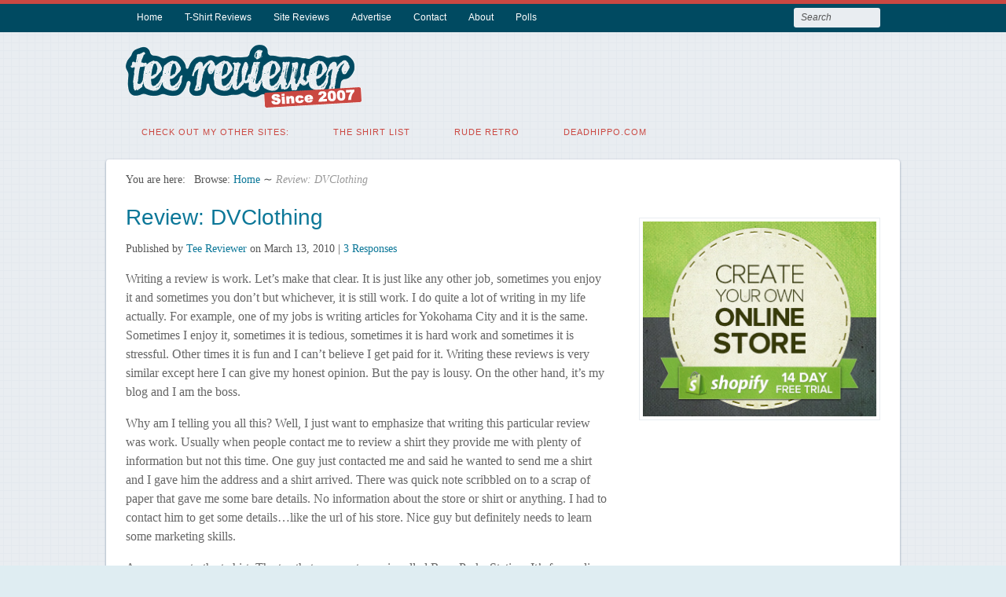

--- FILE ---
content_type: text/html; charset=UTF-8
request_url: https://www.teereviewer.com/review-dvclothing/
body_size: 14013
content:
<!DOCTYPE html>
<html lang="en-US">

<head>
<meta http-equiv="Content-Type" content="text/html; charset=UTF-8" />
<title>Review: DVClothing - Tee Reviewer</title>

<!-- Mobile viewport optimized -->
<meta name="viewport" content="width=device-width,initial-scale=1" />

<!-- My styles -->
<link rel="stylesheet" href="https://www.teereviewer.com/wp-content/themes/path-child/style.css" type="text/css" media="all" />

<link rel="profile" href="http://gmpg.org/xfn/11" />
<link rel="pingback" href="https://www.teereviewer.com/xmlrpc.php" />

<meta name='robots' content='index, follow, max-image-preview:large, max-snippet:-1, max-video-preview:-1' />
<meta name="generator" content="WordPress 6.9" />
<meta name="template" content="Path 0.2.1.2" />

	<!-- This site is optimized with the Yoast SEO plugin v26.7 - https://yoast.com/wordpress/plugins/seo/ -->
	<link rel="canonical" href="https://www.teereviewer.com/review-dvclothing/" />
	<meta property="og:locale" content="en_US" />
	<meta property="og:type" content="article" />
	<meta property="og:title" content="Review: DVClothing - Tee Reviewer" />
	<meta property="og:description" content="Writing a review is work. Let&#8217;s make that clear. It is just like any other job, sometimes you enjoy it and sometimes you don&#8217;t but whichever, it is still work. I do quite a lot of writing in my life actually. For example, one of my jobs is writing articles for Yokohama City and it is the same. Sometimes I... Read more &rarr;" />
	<meta property="og:url" content="https://www.teereviewer.com/review-dvclothing/" />
	<meta property="og:site_name" content="Tee Reviewer" />
	<meta property="article:published_time" content="2010-03-12T18:34:27+00:00" />
	<meta property="article:modified_time" content="2011-12-21T18:05:06+00:00" />
	<meta property="og:image" content="https://www.teereviewer.com/wp-content/uploads/2010/03/rosa_parks_station.jpg" />
	<meta property="og:image:width" content="500" />
	<meta property="og:image:height" content="371" />
	<meta property="og:image:type" content="image/jpeg" />
	<meta name="author" content="Tee Reviewer" />
	<meta name="twitter:card" content="summary_large_image" />
	<meta name="twitter:creator" content="@teereviewer" />
	<meta name="twitter:site" content="@teereviewer" />
	<meta name="twitter:label1" content="Written by" />
	<meta name="twitter:data1" content="Tee Reviewer" />
	<meta name="twitter:label2" content="Est. reading time" />
	<meta name="twitter:data2" content="3 minutes" />
	<script type="application/ld+json" class="yoast-schema-graph">{"@context":"https://schema.org","@graph":[{"@type":"Article","@id":"https://www.teereviewer.com/review-dvclothing/#article","isPartOf":{"@id":"https://www.teereviewer.com/review-dvclothing/"},"author":{"name":"Tee Reviewer","@id":"https://www.teereviewer.com/#/schema/person/690c40aaafcc1149963fa8185a6e21f8"},"headline":"Review: DVClothing","datePublished":"2010-03-12T18:34:27+00:00","dateModified":"2011-12-21T18:05:06+00:00","mainEntityOfPage":{"@id":"https://www.teereviewer.com/review-dvclothing/"},"wordCount":567,"commentCount":3,"publisher":{"@id":"https://www.teereviewer.com/#organization"},"image":{"@id":"https://www.teereviewer.com/review-dvclothing/#primaryimage"},"thumbnailUrl":"https://www.teereviewer.com/wp-content/uploads/2010/03/rosa_parks_station.jpg","keywords":["DVClothing","T-Shirt Reviews"],"articleSection":["T-Shirts"],"inLanguage":"en-US","potentialAction":[{"@type":"CommentAction","name":"Comment","target":["https://www.teereviewer.com/review-dvclothing/#respond"]}]},{"@type":"WebPage","@id":"https://www.teereviewer.com/review-dvclothing/","url":"https://www.teereviewer.com/review-dvclothing/","name":"Review: DVClothing - Tee Reviewer","isPartOf":{"@id":"https://www.teereviewer.com/#website"},"primaryImageOfPage":{"@id":"https://www.teereviewer.com/review-dvclothing/#primaryimage"},"image":{"@id":"https://www.teereviewer.com/review-dvclothing/#primaryimage"},"thumbnailUrl":"https://www.teereviewer.com/wp-content/uploads/2010/03/rosa_parks_station.jpg","datePublished":"2010-03-12T18:34:27+00:00","dateModified":"2011-12-21T18:05:06+00:00","breadcrumb":{"@id":"https://www.teereviewer.com/review-dvclothing/#breadcrumb"},"inLanguage":"en-US","potentialAction":[{"@type":"ReadAction","target":["https://www.teereviewer.com/review-dvclothing/"]}]},{"@type":"ImageObject","inLanguage":"en-US","@id":"https://www.teereviewer.com/review-dvclothing/#primaryimage","url":"https://www.teereviewer.com/wp-content/uploads/2010/03/rosa_parks_station.jpg","contentUrl":"https://www.teereviewer.com/wp-content/uploads/2010/03/rosa_parks_station.jpg","width":"500","height":"371","caption":"Rosa Parks Station T-Shirt from DVClothing"},{"@type":"BreadcrumbList","@id":"https://www.teereviewer.com/review-dvclothing/#breadcrumb","itemListElement":[{"@type":"ListItem","position":1,"name":"DVClothing","item":"https://www.teereviewer.com/tag/dvclothing/"},{"@type":"ListItem","position":2,"name":"Review: DVClothing"}]},{"@type":"WebSite","@id":"https://www.teereviewer.com/#website","url":"https://www.teereviewer.com/","name":"Tee Reviewer","description":"The coolest t-shirt blog! T-Shirt Reviews, Contests, Sales and Coupons","publisher":{"@id":"https://www.teereviewer.com/#organization"},"potentialAction":[{"@type":"SearchAction","target":{"@type":"EntryPoint","urlTemplate":"https://www.teereviewer.com/?s={search_term_string}"},"query-input":{"@type":"PropertyValueSpecification","valueRequired":true,"valueName":"search_term_string"}}],"inLanguage":"en-US"},{"@type":"Organization","@id":"https://www.teereviewer.com/#organization","name":"Tee Reviewer","url":"https://www.teereviewer.com/","logo":{"@type":"ImageObject","inLanguage":"en-US","@id":"https://www.teereviewer.com/#/schema/logo/image/","url":"https://www.teereviewer.com/wp-content/uploads/2015/04/Tee-Reviewer-Logo-Since-2007.png","contentUrl":"https://www.teereviewer.com/wp-content/uploads/2015/04/Tee-Reviewer-Logo-Since-2007.png","width":300,"height":80,"caption":"Tee Reviewer"},"image":{"@id":"https://www.teereviewer.com/#/schema/logo/image/"},"sameAs":["https://x.com/teereviewer"]},{"@type":"Person","@id":"https://www.teereviewer.com/#/schema/person/690c40aaafcc1149963fa8185a6e21f8","name":"Tee Reviewer","image":{"@type":"ImageObject","inLanguage":"en-US","@id":"https://www.teereviewer.com/#/schema/person/image/","url":"https://secure.gravatar.com/avatar/07c4827844e62a398eba1772b0ac2b872ac78a4ca6a53510f1b96419fbe6fb28?s=96&d=mm&r=g","contentUrl":"https://secure.gravatar.com/avatar/07c4827844e62a398eba1772b0ac2b872ac78a4ca6a53510f1b96419fbe6fb28?s=96&d=mm&r=g","caption":"Tee Reviewer"},"description":"I am the Tee Reviewer. I go by several names such as deadhippo and Rude Retro but whatever you decide to call me, I will still be the Tee Reviewer. I also run the Shirt List which has the most and the best t-shirt lists as well as providing free promotion for t-shirt stores! Check it out.","sameAs":["https://www.teereviewer.com","https://x.com/teereviewer"]}]}</script>
	<!-- / Yoast SEO plugin. -->


<link rel='dns-prefetch' href='//fonts.googleapis.com' />
<link rel="alternate" type="application/rss+xml" title="Tee Reviewer &raquo; Feed" href="https://www.teereviewer.com/feed/" />
<link rel="alternate" type="application/rss+xml" title="Tee Reviewer &raquo; Comments Feed" href="https://www.teereviewer.com/comments/feed/" />
<link rel="alternate" type="application/rss+xml" title="Tee Reviewer &raquo; Review: DVClothing Comments Feed" href="https://www.teereviewer.com/review-dvclothing/feed/" />
<link rel="alternate" title="oEmbed (JSON)" type="application/json+oembed" href="https://www.teereviewer.com/wp-json/oembed/1.0/embed?url=https%3A%2F%2Fwww.teereviewer.com%2Freview-dvclothing%2F" />
<link rel="alternate" title="oEmbed (XML)" type="text/xml+oembed" href="https://www.teereviewer.com/wp-json/oembed/1.0/embed?url=https%3A%2F%2Fwww.teereviewer.com%2Freview-dvclothing%2F&#038;format=xml" />
<style id='wp-img-auto-sizes-contain-inline-css' type='text/css'>
img:is([sizes=auto i],[sizes^="auto," i]){contain-intrinsic-size:3000px 1500px}
/*# sourceURL=wp-img-auto-sizes-contain-inline-css */
</style>
<link rel='stylesheet' id='style-css' href='https://www.teereviewer.com/wp-content/themes/path-child/style.css?ver=0.1' type='text/css' media='all' />
<style id='wp-emoji-styles-inline-css' type='text/css'>

	img.wp-smiley, img.emoji {
		display: inline !important;
		border: none !important;
		box-shadow: none !important;
		height: 1em !important;
		width: 1em !important;
		margin: 0 0.07em !important;
		vertical-align: -0.1em !important;
		background: none !important;
		padding: 0 !important;
	}
/*# sourceURL=wp-emoji-styles-inline-css */
</style>
<style id='wp-block-library-inline-css' type='text/css'>
:root{--wp-block-synced-color:#7a00df;--wp-block-synced-color--rgb:122,0,223;--wp-bound-block-color:var(--wp-block-synced-color);--wp-editor-canvas-background:#ddd;--wp-admin-theme-color:#007cba;--wp-admin-theme-color--rgb:0,124,186;--wp-admin-theme-color-darker-10:#006ba1;--wp-admin-theme-color-darker-10--rgb:0,107,160.5;--wp-admin-theme-color-darker-20:#005a87;--wp-admin-theme-color-darker-20--rgb:0,90,135;--wp-admin-border-width-focus:2px}@media (min-resolution:192dpi){:root{--wp-admin-border-width-focus:1.5px}}.wp-element-button{cursor:pointer}:root .has-very-light-gray-background-color{background-color:#eee}:root .has-very-dark-gray-background-color{background-color:#313131}:root .has-very-light-gray-color{color:#eee}:root .has-very-dark-gray-color{color:#313131}:root .has-vivid-green-cyan-to-vivid-cyan-blue-gradient-background{background:linear-gradient(135deg,#00d084,#0693e3)}:root .has-purple-crush-gradient-background{background:linear-gradient(135deg,#34e2e4,#4721fb 50%,#ab1dfe)}:root .has-hazy-dawn-gradient-background{background:linear-gradient(135deg,#faaca8,#dad0ec)}:root .has-subdued-olive-gradient-background{background:linear-gradient(135deg,#fafae1,#67a671)}:root .has-atomic-cream-gradient-background{background:linear-gradient(135deg,#fdd79a,#004a59)}:root .has-nightshade-gradient-background{background:linear-gradient(135deg,#330968,#31cdcf)}:root .has-midnight-gradient-background{background:linear-gradient(135deg,#020381,#2874fc)}:root{--wp--preset--font-size--normal:16px;--wp--preset--font-size--huge:42px}.has-regular-font-size{font-size:1em}.has-larger-font-size{font-size:2.625em}.has-normal-font-size{font-size:var(--wp--preset--font-size--normal)}.has-huge-font-size{font-size:var(--wp--preset--font-size--huge)}.has-text-align-center{text-align:center}.has-text-align-left{text-align:left}.has-text-align-right{text-align:right}.has-fit-text{white-space:nowrap!important}#end-resizable-editor-section{display:none}.aligncenter{clear:both}.items-justified-left{justify-content:flex-start}.items-justified-center{justify-content:center}.items-justified-right{justify-content:flex-end}.items-justified-space-between{justify-content:space-between}.screen-reader-text{border:0;clip-path:inset(50%);height:1px;margin:-1px;overflow:hidden;padding:0;position:absolute;width:1px;word-wrap:normal!important}.screen-reader-text:focus{background-color:#ddd;clip-path:none;color:#444;display:block;font-size:1em;height:auto;left:5px;line-height:normal;padding:15px 23px 14px;text-decoration:none;top:5px;width:auto;z-index:100000}html :where(.has-border-color){border-style:solid}html :where([style*=border-top-color]){border-top-style:solid}html :where([style*=border-right-color]){border-right-style:solid}html :where([style*=border-bottom-color]){border-bottom-style:solid}html :where([style*=border-left-color]){border-left-style:solid}html :where([style*=border-width]){border-style:solid}html :where([style*=border-top-width]){border-top-style:solid}html :where([style*=border-right-width]){border-right-style:solid}html :where([style*=border-bottom-width]){border-bottom-style:solid}html :where([style*=border-left-width]){border-left-style:solid}html :where(img[class*=wp-image-]){height:auto;max-width:100%}:where(figure){margin:0 0 1em}html :where(.is-position-sticky){--wp-admin--admin-bar--position-offset:var(--wp-admin--admin-bar--height,0px)}@media screen and (max-width:600px){html :where(.is-position-sticky){--wp-admin--admin-bar--position-offset:0px}}

/*# sourceURL=wp-block-library-inline-css */
</style><style id='global-styles-inline-css' type='text/css'>
:root{--wp--preset--aspect-ratio--square: 1;--wp--preset--aspect-ratio--4-3: 4/3;--wp--preset--aspect-ratio--3-4: 3/4;--wp--preset--aspect-ratio--3-2: 3/2;--wp--preset--aspect-ratio--2-3: 2/3;--wp--preset--aspect-ratio--16-9: 16/9;--wp--preset--aspect-ratio--9-16: 9/16;--wp--preset--color--black: #000000;--wp--preset--color--cyan-bluish-gray: #abb8c3;--wp--preset--color--white: #ffffff;--wp--preset--color--pale-pink: #f78da7;--wp--preset--color--vivid-red: #cf2e2e;--wp--preset--color--luminous-vivid-orange: #ff6900;--wp--preset--color--luminous-vivid-amber: #fcb900;--wp--preset--color--light-green-cyan: #7bdcb5;--wp--preset--color--vivid-green-cyan: #00d084;--wp--preset--color--pale-cyan-blue: #8ed1fc;--wp--preset--color--vivid-cyan-blue: #0693e3;--wp--preset--color--vivid-purple: #9b51e0;--wp--preset--gradient--vivid-cyan-blue-to-vivid-purple: linear-gradient(135deg,rgb(6,147,227) 0%,rgb(155,81,224) 100%);--wp--preset--gradient--light-green-cyan-to-vivid-green-cyan: linear-gradient(135deg,rgb(122,220,180) 0%,rgb(0,208,130) 100%);--wp--preset--gradient--luminous-vivid-amber-to-luminous-vivid-orange: linear-gradient(135deg,rgb(252,185,0) 0%,rgb(255,105,0) 100%);--wp--preset--gradient--luminous-vivid-orange-to-vivid-red: linear-gradient(135deg,rgb(255,105,0) 0%,rgb(207,46,46) 100%);--wp--preset--gradient--very-light-gray-to-cyan-bluish-gray: linear-gradient(135deg,rgb(238,238,238) 0%,rgb(169,184,195) 100%);--wp--preset--gradient--cool-to-warm-spectrum: linear-gradient(135deg,rgb(74,234,220) 0%,rgb(151,120,209) 20%,rgb(207,42,186) 40%,rgb(238,44,130) 60%,rgb(251,105,98) 80%,rgb(254,248,76) 100%);--wp--preset--gradient--blush-light-purple: linear-gradient(135deg,rgb(255,206,236) 0%,rgb(152,150,240) 100%);--wp--preset--gradient--blush-bordeaux: linear-gradient(135deg,rgb(254,205,165) 0%,rgb(254,45,45) 50%,rgb(107,0,62) 100%);--wp--preset--gradient--luminous-dusk: linear-gradient(135deg,rgb(255,203,112) 0%,rgb(199,81,192) 50%,rgb(65,88,208) 100%);--wp--preset--gradient--pale-ocean: linear-gradient(135deg,rgb(255,245,203) 0%,rgb(182,227,212) 50%,rgb(51,167,181) 100%);--wp--preset--gradient--electric-grass: linear-gradient(135deg,rgb(202,248,128) 0%,rgb(113,206,126) 100%);--wp--preset--gradient--midnight: linear-gradient(135deg,rgb(2,3,129) 0%,rgb(40,116,252) 100%);--wp--preset--font-size--small: 13px;--wp--preset--font-size--medium: 20px;--wp--preset--font-size--large: 36px;--wp--preset--font-size--x-large: 42px;--wp--preset--spacing--20: 0.44rem;--wp--preset--spacing--30: 0.67rem;--wp--preset--spacing--40: 1rem;--wp--preset--spacing--50: 1.5rem;--wp--preset--spacing--60: 2.25rem;--wp--preset--spacing--70: 3.38rem;--wp--preset--spacing--80: 5.06rem;--wp--preset--shadow--natural: 6px 6px 9px rgba(0, 0, 0, 0.2);--wp--preset--shadow--deep: 12px 12px 50px rgba(0, 0, 0, 0.4);--wp--preset--shadow--sharp: 6px 6px 0px rgba(0, 0, 0, 0.2);--wp--preset--shadow--outlined: 6px 6px 0px -3px rgb(255, 255, 255), 6px 6px rgb(0, 0, 0);--wp--preset--shadow--crisp: 6px 6px 0px rgb(0, 0, 0);}:where(.is-layout-flex){gap: 0.5em;}:where(.is-layout-grid){gap: 0.5em;}body .is-layout-flex{display: flex;}.is-layout-flex{flex-wrap: wrap;align-items: center;}.is-layout-flex > :is(*, div){margin: 0;}body .is-layout-grid{display: grid;}.is-layout-grid > :is(*, div){margin: 0;}:where(.wp-block-columns.is-layout-flex){gap: 2em;}:where(.wp-block-columns.is-layout-grid){gap: 2em;}:where(.wp-block-post-template.is-layout-flex){gap: 1.25em;}:where(.wp-block-post-template.is-layout-grid){gap: 1.25em;}.has-black-color{color: var(--wp--preset--color--black) !important;}.has-cyan-bluish-gray-color{color: var(--wp--preset--color--cyan-bluish-gray) !important;}.has-white-color{color: var(--wp--preset--color--white) !important;}.has-pale-pink-color{color: var(--wp--preset--color--pale-pink) !important;}.has-vivid-red-color{color: var(--wp--preset--color--vivid-red) !important;}.has-luminous-vivid-orange-color{color: var(--wp--preset--color--luminous-vivid-orange) !important;}.has-luminous-vivid-amber-color{color: var(--wp--preset--color--luminous-vivid-amber) !important;}.has-light-green-cyan-color{color: var(--wp--preset--color--light-green-cyan) !important;}.has-vivid-green-cyan-color{color: var(--wp--preset--color--vivid-green-cyan) !important;}.has-pale-cyan-blue-color{color: var(--wp--preset--color--pale-cyan-blue) !important;}.has-vivid-cyan-blue-color{color: var(--wp--preset--color--vivid-cyan-blue) !important;}.has-vivid-purple-color{color: var(--wp--preset--color--vivid-purple) !important;}.has-black-background-color{background-color: var(--wp--preset--color--black) !important;}.has-cyan-bluish-gray-background-color{background-color: var(--wp--preset--color--cyan-bluish-gray) !important;}.has-white-background-color{background-color: var(--wp--preset--color--white) !important;}.has-pale-pink-background-color{background-color: var(--wp--preset--color--pale-pink) !important;}.has-vivid-red-background-color{background-color: var(--wp--preset--color--vivid-red) !important;}.has-luminous-vivid-orange-background-color{background-color: var(--wp--preset--color--luminous-vivid-orange) !important;}.has-luminous-vivid-amber-background-color{background-color: var(--wp--preset--color--luminous-vivid-amber) !important;}.has-light-green-cyan-background-color{background-color: var(--wp--preset--color--light-green-cyan) !important;}.has-vivid-green-cyan-background-color{background-color: var(--wp--preset--color--vivid-green-cyan) !important;}.has-pale-cyan-blue-background-color{background-color: var(--wp--preset--color--pale-cyan-blue) !important;}.has-vivid-cyan-blue-background-color{background-color: var(--wp--preset--color--vivid-cyan-blue) !important;}.has-vivid-purple-background-color{background-color: var(--wp--preset--color--vivid-purple) !important;}.has-black-border-color{border-color: var(--wp--preset--color--black) !important;}.has-cyan-bluish-gray-border-color{border-color: var(--wp--preset--color--cyan-bluish-gray) !important;}.has-white-border-color{border-color: var(--wp--preset--color--white) !important;}.has-pale-pink-border-color{border-color: var(--wp--preset--color--pale-pink) !important;}.has-vivid-red-border-color{border-color: var(--wp--preset--color--vivid-red) !important;}.has-luminous-vivid-orange-border-color{border-color: var(--wp--preset--color--luminous-vivid-orange) !important;}.has-luminous-vivid-amber-border-color{border-color: var(--wp--preset--color--luminous-vivid-amber) !important;}.has-light-green-cyan-border-color{border-color: var(--wp--preset--color--light-green-cyan) !important;}.has-vivid-green-cyan-border-color{border-color: var(--wp--preset--color--vivid-green-cyan) !important;}.has-pale-cyan-blue-border-color{border-color: var(--wp--preset--color--pale-cyan-blue) !important;}.has-vivid-cyan-blue-border-color{border-color: var(--wp--preset--color--vivid-cyan-blue) !important;}.has-vivid-purple-border-color{border-color: var(--wp--preset--color--vivid-purple) !important;}.has-vivid-cyan-blue-to-vivid-purple-gradient-background{background: var(--wp--preset--gradient--vivid-cyan-blue-to-vivid-purple) !important;}.has-light-green-cyan-to-vivid-green-cyan-gradient-background{background: var(--wp--preset--gradient--light-green-cyan-to-vivid-green-cyan) !important;}.has-luminous-vivid-amber-to-luminous-vivid-orange-gradient-background{background: var(--wp--preset--gradient--luminous-vivid-amber-to-luminous-vivid-orange) !important;}.has-luminous-vivid-orange-to-vivid-red-gradient-background{background: var(--wp--preset--gradient--luminous-vivid-orange-to-vivid-red) !important;}.has-very-light-gray-to-cyan-bluish-gray-gradient-background{background: var(--wp--preset--gradient--very-light-gray-to-cyan-bluish-gray) !important;}.has-cool-to-warm-spectrum-gradient-background{background: var(--wp--preset--gradient--cool-to-warm-spectrum) !important;}.has-blush-light-purple-gradient-background{background: var(--wp--preset--gradient--blush-light-purple) !important;}.has-blush-bordeaux-gradient-background{background: var(--wp--preset--gradient--blush-bordeaux) !important;}.has-luminous-dusk-gradient-background{background: var(--wp--preset--gradient--luminous-dusk) !important;}.has-pale-ocean-gradient-background{background: var(--wp--preset--gradient--pale-ocean) !important;}.has-electric-grass-gradient-background{background: var(--wp--preset--gradient--electric-grass) !important;}.has-midnight-gradient-background{background: var(--wp--preset--gradient--midnight) !important;}.has-small-font-size{font-size: var(--wp--preset--font-size--small) !important;}.has-medium-font-size{font-size: var(--wp--preset--font-size--medium) !important;}.has-large-font-size{font-size: var(--wp--preset--font-size--large) !important;}.has-x-large-font-size{font-size: var(--wp--preset--font-size--x-large) !important;}
/*# sourceURL=global-styles-inline-css */
</style>

<style id='classic-theme-styles-inline-css' type='text/css'>
/*! This file is auto-generated */
.wp-block-button__link{color:#fff;background-color:#32373c;border-radius:9999px;box-shadow:none;text-decoration:none;padding:calc(.667em + 2px) calc(1.333em + 2px);font-size:1.125em}.wp-block-file__button{background:#32373c;color:#fff;text-decoration:none}
/*# sourceURL=/wp-includes/css/classic-themes.min.css */
</style>
<link rel='stylesheet' id='titan-adminbar-styles-css' href='https://www.teereviewer.com/wp-content/plugins/anti-spam/assets/css/admin-bar.css?ver=7.4.0' type='text/css' media='all' />
<link rel='stylesheet' id='wp-polls-css' href='https://www.teereviewer.com/wp-content/plugins/wp-polls/polls-css.css?ver=2.77.3' type='text/css' media='all' />
<style id='wp-polls-inline-css' type='text/css'>
.wp-polls .pollbar {
	margin: 1px;
	font-size: 6px;
	line-height: 8px;
	height: 8px;
	background: #99CCFF;
	border: 1px solid #000000;
}

/*# sourceURL=wp-polls-inline-css */
</style>
<link rel='stylesheet' id='font-oswald-css' href='http://fonts.googleapis.com/css?family=Oswald%3A400%2C300%2C700&#038;ver=1' type='text/css' media='screen' />
<script type="text/javascript" src="https://ajax.googleapis.com/ajax/libs/prototype/1.7.1.0/prototype.js?ver=1.7.1" id="prototype-js"></script>
<script type="text/javascript" src="https://ajax.googleapis.com/ajax/libs/scriptaculous/1.9.0/scriptaculous.js?ver=1.9.0" id="scriptaculous-root-js"></script>
<script type="text/javascript" src="https://ajax.googleapis.com/ajax/libs/scriptaculous/1.9.0/effects.js?ver=1.9.0" id="scriptaculous-effects-js"></script>
<script type="text/javascript" src="https://www.teereviewer.com/wp-content/plugins/lightbox-2/lightbox-resize.js?ver=1.8" id="lightbox-js"></script>
<script type="text/javascript" src="https://www.teereviewer.com/wp-includes/js/jquery/jquery.min.js?ver=3.7.1" id="jquery-core-js"></script>
<script type="text/javascript" src="https://www.teereviewer.com/wp-includes/js/jquery/jquery-migrate.min.js?ver=3.4.1" id="jquery-migrate-js"></script>
<script type="text/javascript" id="adrotate-groups-js-extra">
/* <![CDATA[ */
var impression_object = {"ajax_url":"https://www.teereviewer.com/wp-admin/admin-ajax.php"};
//# sourceURL=adrotate-groups-js-extra
/* ]]> */
</script>
<script type="text/javascript" src="https://www.teereviewer.com/wp-content/plugins/adrotate/library/jquery.groups.js" id="adrotate-groups-js"></script>
<script type="text/javascript" id="adrotate-clicker-js-extra">
/* <![CDATA[ */
var click_object = {"ajax_url":"https://www.teereviewer.com/wp-admin/admin-ajax.php"};
//# sourceURL=adrotate-clicker-js-extra
/* ]]> */
</script>
<script type="text/javascript" src="https://www.teereviewer.com/wp-content/plugins/adrotate/library/jquery.clicker.js" id="adrotate-clicker-js"></script>
<link rel="https://api.w.org/" href="https://www.teereviewer.com/wp-json/" /><link rel="alternate" title="JSON" type="application/json" href="https://www.teereviewer.com/wp-json/wp/v2/posts/3618" /><link rel="EditURI" type="application/rsd+xml" title="RSD" href="https://www.teereviewer.com/xmlrpc.php?rsd" />
<link rel='shortlink' href='https://www.teereviewer.com/?p=3618' />

<!-- This site is using AdRotate v5.17.2 to display their advertisements - https://ajdg.solutions/ -->
<!-- AdRotate CSS -->
<style type="text/css" media="screen">
	.g { margin:0px; padding:0px; overflow:hidden; line-height:1; zoom:1; }
	.g img { height:auto; }
	.g-col { position:relative; float:left; }
	.g-col:first-child { margin-left: 0; }
	.g-col:last-child { margin-right: 0; }
	.g-1 { margin:1px 1px 1px 1px; }
	.g-2 { margin:1px 1px 1px 1px; }
	.g-3 { margin:1px 1px 1px 1px; }
	@media only screen and (max-width: 480px) {
		.g-col, .g-dyn, .g-single { width:100%; margin-left:0; margin-right:0; }
	}
</style>
<!-- /AdRotate CSS -->


	<!-- begin lightbox scripts -->
	<script type="text/javascript">
    //<![CDATA[
    document.write('<link rel="stylesheet" href="https://www.teereviewer.com/wp-content/plugins/lightbox-2/Themes/Black/lightbox.css" type="text/css" media="screen" />');
    //]]>
    </script>
	<!-- end lightbox scripts -->
		<script type="text/javascript">
			var _statcounter = _statcounter || [];
			_statcounter.push({"tags": {"author": "Tee Reviewer"}});
		</script>
		<script type="text/javascript">document.documentElement.className += " js";</script>
	
	<!-- Enables media queries and html5 in some unsupported browsers. -->
	<!--[if (lt IE 9) & (!IEMobile)]>
	<script type="text/javascript" src="https://www.teereviewer.com/wp-content/themes/path/js/respond/respond.min.js"></script>
	<script type="text/javascript" src="https://www.teereviewer.com/wp-content/themes/path/js/html5shiv/html5shiv.js"></script>
	<![endif]-->
	
	<style type="text/css" id="custom-background-css">
body.custom-background { background-image: url("https://www.teereviewer.com/wp-content/themes/path/images/path_bg.png"); background-position: left top; background-size: auto; background-repeat: repeat; background-attachment: scroll; }
</style>
	<!-- ## NXS/OG ## --><!-- ## NXSOGTAGS ## --><!-- ## NXS/OG ## -->

</head>

<body class="wordpress ltr en_US child-theme y2026 m01 d19 h21 monday logged-out custom-background custom-header singular singular-post singular-post-3618 post-format-standard layout-default">

<!-- BuySellAds Ad Code -->
<script type="text/javascript">
(function(){
  var bsa = document.createElement('script');
     bsa.type = 'text/javascript';
     bsa.async = true;
     bsa.src = 'http://s3.buysellads.com/ac/bsa.js';
  (document.getElementsByTagName('head')[0]||document.getElementsByTagName('body')[0]).appendChild(bsa);
})();
</script>
<!-- End BuySellAds Ad Code -->

	
	<div id="container">

		 
		
	<nav id="menu-primary-title" class="nav-anchors">
	
		<div class="wrap">
				
			<a id="menu-primary-anchor" class="menu-primary-anchor" title="Primary Mobile Menu" href="#menu-primary-mobile">Primary Menu</a>
			
			<a id="search-primary-anchor" class="search-primary-anchor" title="Search" href="#search-primary-mobile">Search</a>
			
		</div><!-- .wrap -->
	
	</nav><!-- #menu-primary-title -->
 
	<nav id="menu-primary" class="menu-container">

		<div class="wrap">
				
				
					
			<div class="menu"><ul id="menu-primary-items" class=""><li id="menu-item-9445" class="menu-item menu-item-type-custom menu-item-object-custom menu-item-home menu-item-9445"><a href="https://www.teereviewer.com/" title="Tee Reviewer Home Page">Home</a></li>
<li id="menu-item-6760" class="menu-item menu-item-type-custom menu-item-object-custom menu-item-6760"><a href="https://www.teereviewer.com/tag/review/" title="The most honest t-shirt reviews on the web.">T-Shirt Reviews</a></li>
<li id="menu-item-10102" class="menu-item menu-item-type-custom menu-item-object-custom menu-item-10102"><a href="https://www.teereviewer.com/tag/website-review/" title="Get your T-Shirt Website Reviewed">Site Reviews</a></li>
<li id="menu-item-5069" class="menu-item menu-item-type-post_type menu-item-object-page menu-item-5069"><a href="https://www.teereviewer.com/advertise/" title="Promote or advertise your tees on Tee Reviewer">Advertise</a></li>
<li id="menu-item-5067" class="menu-item menu-item-type-post_type menu-item-object-page menu-item-5067"><a href="https://www.teereviewer.com/contact/">Contact</a></li>
<li id="menu-item-5071" class="menu-item menu-item-type-post_type menu-item-object-page menu-item-5071"><a href="https://www.teereviewer.com/about/" title="Read about Tee Review">About</a></li>
<li id="menu-item-5068" class="menu-item menu-item-type-post_type menu-item-object-page menu-item-5068"><a href="https://www.teereviewer.com/pollsarchive/">Polls</a></li>
</ul></div>				
							
						<div class="search">

				<form method="get" class="search-form" action="https://www.teereviewer.com/">
				<div>
					<input class="search-text" type="text" name="s" value="Search" onfocus="if(this.value==this.defaultValue)this.value='';" onblur="if(this.value=='')this.value=this.defaultValue;" />
					<input class="search-submit button" name="submit" type="submit" value="Search" />
				</div>
				</form><!-- .search-form -->

			</div><!-- .search -->						
		</div><!-- .wrap -->

	</nav><!-- #menu-primary .menu-container -->
	
		

		
		<header id="header">

			
			<div class="wrap">

				<hgroup id="branding">
				
											
						<h1 id="site-title"><a href="https://www.teereviewer.com" title="Tee Reviewer"><img src="https://www.teereviewer.com/wp-content/uploads/2015/04/Tee-Reviewer-Logo-Since-2007.png" height=80" width=300" alt="Tee Reviewer" /></a></h1>
					
										
					﻿
	<div id="sidebar-my-header" class="sidebar">

		<div id="text-3" class="widget widget_text">			<div class="textwidget"><!-- BuySellAds Zone Code -->
<div id="bsap_1278546" class="bsarocks bsap_35036f1fe38f89bb8e94ebf9e3eae23f"></div>
<!-- End BuySellAds Zone Code --></div>
		</div>
	</div><!-- #sidebar-my-header -->

					
				</hgroup><!-- #branding -->

				
			</div><!-- .wrap -->

			
		</header><!-- #header -->

		
		 
		
	<nav id="menu-secondary-title" class="nav-anchors">
	
		<div class="wrap">
		
			<a id="menu-secondary-anchor" class="menu-secondary-anchor" title="Secondary Mobile Menu" href="#menu-secondary-mobile">Secondary Menu</a>

		</div><!-- .wrap -->
	
	</nav><!-- #menu-secondary-title -->
 
	<nav id="menu-secondary" class="menu-container">

		<div class="wrap">
				
								
			<div class="menu"><ul id="menu-secondary-items" class=""><li id="menu-item-9797" class="menu-item menu-item-type-custom menu-item-object-custom menu-item-9797"><a>Check out my other sites:</a></li>
<li id="menu-item-9796" class="menu-item menu-item-type-custom menu-item-object-custom menu-item-9796"><a href="http://www.theshirtlist.com/">The Shirt List</a></li>
<li id="menu-item-9798" class="menu-item menu-item-type-custom menu-item-object-custom menu-item-9798"><a href="http://www.ruderetro.com/">Rude Retro</a></li>
<li id="menu-item-9799" class="menu-item menu-item-type-custom menu-item-object-custom menu-item-9799"><a href="http://www.deadhippo.com/">deadhippo.com</a></li>
</ul></div>				
							
		</div><!-- .wrap -->

	</nav><!-- #menu-secondary .menu-container -->
	
		
		
		
		<div id="main">
		
				
		
			<div class="wrap">

			
			
		<nav class="breadcrumb-trail breadcrumbs" itemprop="breadcrumb">
			<span class="trail-before">You are here:</span> 
			
			<span class="trail-browse">Browse:</span> <span class="trail-begin"><a href="https://www.teereviewer.com" title="Tee Reviewer">Home</a></span>
			 <span class="sep">&#8764;</span> <span class="trail-end">Review: DVClothing</span>
		</nav>
	
	<div id="content">

		
		<div class="hfeed">

			
	
			
				
					
<article id="post-3618" class="hentry post publish post-1 odd author-admin format-standard category-t-shirts post_tag-dvclothing post_tag-review">

	
		
		<header class="entry-header">
			<h1 class='post-title entry-title'><a href='https://www.teereviewer.com/review-dvclothing/'>Review: DVClothing</a></h1>			<div class="byline">Published by <span class="author vcard"><a class="url fn n" rel="author" href="https://www.teereviewer.com/author/admin/" title="Tee Reviewer">Tee Reviewer</a></span> on <time class="published" datetime="2010-03-13T03:34:27+09:00" title="Saturday, March 13th, 2010, 3:34 am">March 13, 2010</time>  | <a class="comments-link" href="https://www.teereviewer.com/review-dvclothing/#comments" title="Comment on Review: DVClothing">3 Responses</a> </div>		</header><!-- .entry-header -->
		
		<div class="entry-content">
			<p>Writing a review is work. Let&#8217;s make that clear. It is just like any other job, sometimes you enjoy it and sometimes you don&#8217;t but whichever, it is still work. I do quite a lot of writing in my life actually. For example, one of my jobs is writing articles for Yokohama City and it is the same. Sometimes I enjoy it, sometimes it is tedious, sometimes it is hard work and sometimes it is stressful. Other times it is fun and I can&#8217;t believe I get paid for it. Writing these reviews is very similar except here I can give my honest opinion. But the pay is lousy. On the other hand, it&#8217;s my blog and I am the boss.</p>
<p>Why am I telling you all this? Well, I just want to emphasize that writing this particular review was work. Usually when people contact me to review a shirt they provide me with plenty of information but not this time. One guy just contacted me and said he wanted to send me a shirt and I gave him the address and a shirt arrived. There was quick note scribbled on to a scrap of paper that gave me some bare details. No information about the store or shirt or anything. I had to contact him to get some details&#8230;like the url of his store. Nice guy but definitely needs to learn some marketing skills.</p>
<p>Anyway, on to the t-shirt. The tee that was sent over is called Rosa Parks Station. It&#8217;s from a line of photography based t-shirts called Grey Matter that was started in 2006. I have nothing against putting photographic images on a tee but this particular t-shirt does nothing for me. I know who Rosa Parks is, even though I am neither black nor American but I don&#8217;t know the significance of Rosa Parks Station. Is it a tourist t-shirt? Why would I want a photo of this on my tee? I don&#8217;t know the answers to these questions. As you can see below the image looks like it might have been a good photo but I&#8217;m not sure it was meant for a t-shirt.</p>
<figure id="attachment_3635" class="wp-caption aligncenter" style="width: 500px"><img fetchpriority="high" decoding="async" class="size-full wp-image-3635" src="https://www.teereviewer.com/wp-content/uploads/2010/03/rosa_parks_station.jpg" border="0" alt="Rosa Parks Station T-Shirt" title="Rosa Parks Station" width="500" height="371" srcset="https://www.teereviewer.com/wp-content/uploads/2010/03/rosa_parks_station.jpg 500w, https://www.teereviewer.com/wp-content/uploads/2010/03/rosa_parks_station-300x222.jpg 300w" sizes="(max-width: 500px) 100vw, 500px" /><figcaption class="wp-caption-text">Rosa Parks Station T-Shirt from DVClothing</figcaption></figure>
<p>The tee is a black cotton Alstyle and looks like it will last a while. On the back of the t-shirt you will also find a quite uninspired logo. Another negative point. If you are going to put the logo on the outside of the t-shirt you should at least have a good logo or be very creative.</p>
<figure id="attachment_3636" class="wp-caption aligncenter" style="width: 500px"><img decoding="async" class="size-full wp-image-3636" src="https://www.teereviewer.com/wp-content/uploads/2010/03/grey-matter-logo.jpg" border="0" alt="Grey Matter logo" title="Grey Matter logo" width="500" height="203" srcset="https://www.teereviewer.com/wp-content/uploads/2010/03/grey-matter-logo.jpg 500w, https://www.teereviewer.com/wp-content/uploads/2010/03/grey-matter-logo-300x121.jpg 300w" sizes="(max-width: 500px) 100vw, 500px" /><figcaption class="wp-caption-text">Large unattractive logo on the back</figcaption></figure>
<p>DVClothing (Dirty Vato Clothing) started in 2007 as a way to &#8220;creatively articulate the culture of L.A&#8221;. that Erwin Recinos (owner) sees. &#8220;From pop culture references, latino heritage, car culture and a true L.A. lifestyle that is ever changing.&#8221; After three years the line is still quite small and made up of a variety of logo t-shirts most of them going for just $10. Of all the tees on sale only the Dirty Dodge t-shirt seems to be &#8220;designed&#8221; although I do like the His Gun t-shirt. Just don&#8217;t try and <a href="https://www.teereviewer.com/2008/06/04/transformers-t-shirts-banned-from-airplanes/">get on an airplane while wearing it</a>.</p>
<p>DVClothing is hosted on Big Cartel. You can check it out here: DVClothing.</p>
					</div><!-- .entry-content -->

		<footer class="entry-footer">
			<div class="entry-meta"><span class="category"><span class="before">Posted in </span><a href="https://www.teereviewer.com/t-shirts/" rel="tag">T-Shirts</a></span> <span class="post_tag"><span class="before">Tagged </span><a href="https://www.teereviewer.com/tag/dvclothing/" rel="tag">DVClothing</a>, <a href="https://www.teereviewer.com/tag/review/" rel="tag">T-Shirt Reviews</a></span></div>		</footer><!-- .entry-footer -->
		
	
	
</article><!-- .hentry -->


										
						
	<div class="author-profile vcard">
	
		
			<h4 class="author-name fn n">Article written by <span class="author vcard"><a class="url fn n" rel="author" href="https://www.teereviewer.com/author/admin/" title="Tee Reviewer">Tee Reviewer</a></span></h4>

			<img alt='' src='https://secure.gravatar.com/avatar/07c4827844e62a398eba1772b0ac2b872ac78a4ca6a53510f1b96419fbe6fb28?s=96&#038;d=mm&#038;r=g' srcset='https://secure.gravatar.com/avatar/07c4827844e62a398eba1772b0ac2b872ac78a4ca6a53510f1b96419fbe6fb28?s=192&#038;d=mm&#038;r=g 2x' class='avatar avatar-96 photo' height='96' width='96' decoding='async'/>
			<p class="author-description author-bio">
				I am the Tee Reviewer. I go by several names such as <a href="http://www.deadhippo.com/">deadhippo</a> and <a href="http://www.ruderetro.com/">Rude Retro</a> but whatever you decide to call me, I will still be the Tee Reviewer. I also run <a href="http://www.theshirtlist.com/">the Shirt List</a> which has the most and the best t-shirt lists as well as providing free promotion for t-shirt stores! Check it out.			</p>

							<p class="twitter">
					Follow <a href="http://twitter.com/teereviewer" title="Tee Reviewer"> &#64;teereviewer</a> on Twitter.				</p>
					
	</div>
		
						
						
						
<div id="comments-template">

	<div class="comments-wrap">

		<div id="comments">

			
				<h3 id="comments-number" class="comments-header">3 Responses</h3>

				
				
				<ol class="comment-list">
					
	<li id="comment-3196" class="comment even thread-even depth-1 reader has-avatar">

		
		<div class="comment-wrap">

			
			<img alt='Kat' src='https://secure.gravatar.com/avatar/598b81c51aa69fd581c38e8e110a1d5d6d9464ae3f6711d2ff6f58bacb142829?s=80&#038;d=mm&#038;r=g' srcset='https://secure.gravatar.com/avatar/598b81c51aa69fd581c38e8e110a1d5d6d9464ae3f6711d2ff6f58bacb142829?s=160&#038;d=mm&#038;r=g 2x' class='avatar avatar-80 photo' height='80' width='80' loading='lazy' decoding='async'/>
			<div class="comment-meta"><span class="comment-author vcard"><cite class="fn">Kat</cite></span><!-- .comment-author .vcard --> <span class="published"><time class="comment-date" datetime="2010-03-14T16:22:30+09:00" title="Sunday, March 14th, 2010, 4:22 pm">March 14, 2010</time> at <time class="comment-time" title="Sunday, March 14th, 2010, 4:22 pm">4:22 pm</time></span> | <a class="permalink" href="https://www.teereviewer.com/review-dvclothing/#comment-3196" title="Permalink to comment 3196">Permalink</a>  | <a rel="nofollow" class="comment-reply-link" href="#comment-3196" data-commentid="3196" data-postid="3618" data-belowelement="comment-3196" data-respondelement="respond" data-replyto="Reply to Kat" aria-label="Reply to Kat">Reply</a></div>
			<div class="comment-content comment-text">
				
				<p>Writing a negative review it&#8217;s always more work and you have to be a good writer! Well done!</p>
			</div><!-- .comment-content .comment-text -->

			
		</div><!-- .comment-wrap -->

		
	<ol class="children">

	<li id="comment-3197" class="comment byuser comment-author-admin bypostauthor odd alt depth-2 role-administrator user-admin entry-author has-avatar">

		
		<div class="comment-wrap">

			
			<a href="http://www.zazzle.com/ruderetro" rel="external nofollow" title="Rude Retro"><img alt='Rude Retro' src='https://secure.gravatar.com/avatar/07c4827844e62a398eba1772b0ac2b872ac78a4ca6a53510f1b96419fbe6fb28?s=80&#038;d=mm&#038;r=g' srcset='https://secure.gravatar.com/avatar/07c4827844e62a398eba1772b0ac2b872ac78a4ca6a53510f1b96419fbe6fb28?s=160&#038;d=mm&#038;r=g 2x' class='avatar avatar-80 photo' height='80' width='80' loading='lazy' decoding='async'/></a>
			<div class="comment-meta"><span class="comment-author vcard"><cite class="fn" title="http://www.zazzle.com/ruderetro"><a href="http://www.zazzle.com/ruderetro" title="Rude Retro" class="url" rel="external nofollow">Rude Retro</a></cite></span><!-- .comment-author .vcard --> <span class="published"><time class="comment-date" datetime="2010-03-14T16:50:11+09:00" title="Sunday, March 14th, 2010, 4:50 pm">March 14, 2010</time> at <time class="comment-time" title="Sunday, March 14th, 2010, 4:50 pm">4:50 pm</time></span> | <a class="permalink" href="https://www.teereviewer.com/review-dvclothing/#comment-3197" title="Permalink to comment 3197">Permalink</a>  | <a rel="nofollow" class="comment-reply-link" href="#comment-3197" data-commentid="3197" data-postid="3618" data-belowelement="comment-3197" data-respondelement="respond" data-replyto="Reply to Rude Retro" aria-label="Reply to Rude Retro">Reply</a></div>
			<div class="comment-content comment-text">
				
				<p>Thanks. Nobody want to write a bad review but nobody wants to read BS either. He took it very well though.</p>
			</div><!-- .comment-content .comment-text -->

			
		</div><!-- .comment-wrap -->

		
	</li><!-- .comment --></ol><!-- .children -->
</li><!-- .comment -->				</ol><!-- .comment-list -->

				
			
			
		</div><!-- #comments -->

		
	<p class="comment-text comment-note">Please comment with your real name using good manners.</p>

	<div id="respond" class="comment-respond">
		<h3 id="reply-title" class="comment-reply-title">Leave a Reply <small><a rel="nofollow" id="cancel-comment-reply-link" href="/review-dvclothing/#respond" style="display:none;">Click here to cancel reply.</a></small></h3><form action="https://www.teereviewer.com/wp-comments-post.php" method="post" id="commentform" class="comment-form"><p class="form-textarea req"><label for="comment">Comment</label><textarea name="comment" id="comment" cols="60" rows="10"></textarea></p><p class="form-author req"><label for="author">Name <span class="required">*</span> </label> <input type="text" class="text-input" name="author" id="author" value="" size="40" /></p>
<p class="form-email req"><label for="email">Email <span class="required">*</span> </label> <input type="email" class="text-input" name="email" id="email" value="" size="40" /></p>
<p class="form-url"><label for="url">Website</label><input type="url" class="text-input" name="url" id="url" value="" size="40" /></p>
<p class="form-submit"><input name="submit" type="submit" id="submit" class="submit" value="Post Comment" /> <input type='hidden' name='comment_post_ID' value='3618' id='comment_post_ID' />
<input type='hidden' name='comment_parent' id='comment_parent' value='0' />
</p><!-- Anti-spam plugin wordpress.org/plugins/anti-spam/ --><div class="wantispam-required-fields"><input type="hidden" name="wantispam_t" class="wantispam-control wantispam-control-t" value="1768825262" /><div class="wantispam-group wantispam-group-q" style="clear: both;">
					<label>Current ye@r <span class="required">*</span></label>
					<input type="hidden" name="wantispam_a" class="wantispam-control wantispam-control-a" value="2026" />
					<input type="text" name="wantispam_q" class="wantispam-control wantispam-control-q" value="7.4.0" autocomplete="off" />
				  </div>
<div class="wantispam-group wantispam-group-e" style="display: none;">
					<label>Leave this field empty</label>
					<input type="text" name="wantispam_e_email_url_website" class="wantispam-control wantispam-control-e" value="" autocomplete="off" />
				  </div>
</div><!--\End Anti-spam plugin -->		<!-- Checkbox by Newsletter Sign-Up Checkbox v2.0.9 - https://wordpress.org/plugins/newsletter-sign-up/ -->
		<p id="nsu-checkbox">
			<label for="nsu-checkbox-input" id="nsu-checkbox-label">
				<input value="1" id="nsu-checkbox-input" type="checkbox" name="newsletter-sign-up-do"  />
				Sign me up for the newsletter			</label>
		</p>
		<!-- / Newsletter Sign-Up -->
		</form>	</div><!-- #respond -->
	
	</div><!-- .comments-wrap -->

</div><!-- #comments-template -->
					
				
			
		</div><!-- .hfeed -->

		
		
	
		<div class="loop-nav">
			<a href="https://www.teereviewer.com/linux-store-and-t-shirt-design-contest/" rel="prev"><span class="previous"><span class="meta-nav">&larr;</span> Previous</span></a>			<a href="https://www.teereviewer.com/traitor-at-busted-tees/" rel="next"><span class="next">Next <span class="meta-nav">&rarr;</span></span></a>		</div><!-- .loop-nav -->

	
	</div><!-- #content -->

	
				
	
	<div id="sidebar-primary" class="sidebar">

		
		<section id="text-4" class="widget widget_text widget-widget_text">			<div class="textwidget"><!-- BuySellAds Zone Code -->
<div id="bsap_1278547" class="bsarocks bsap_35036f1fe38f89bb8e94ebf9e3eae23f"></div>
<!-- End BuySellAds Zone Code --></div>
		</section><section id="text-5" class="widget widget_text widget-widget_text">			<div class="textwidget"><a href="http://www.shopify.com/?ref=deadhippo"><img src="https://www.teereviewer.com/wp-content/uploads/2013/10/Shopify.jpg" alt="Shopify Banner" title="Sell online with Shopify" /></a></div>
		</section>
			
	</div><!-- #sidebar-primary -->

	

				
				
			</div><!-- .wrap -->
			
						
			 
	 
		<nav id="menu-primary-mobile" class="menu-container">

			<div class="wrap">
			
				<div id="search-primary-mobile">			<div class="search">

				<form method="get" class="search-form" action="https://www.teereviewer.com/">
				<div>
					<input class="search-text" type="text" name="s" value="Search" onfocus="if(this.value==this.defaultValue)this.value='';" onblur="if(this.value=='')this.value=this.defaultValue;" />
					<input class="search-submit button" name="submit" type="submit" value="Search" />
				</div>
				</form><!-- .search-form -->

			</div><!-- .search --></div>
				
								
				<h3 class="menu-primary-mobile-title">Primary Menu</h3>
					
				<div class="menu-mobile"><ul id="menu-primary-mobile-items" class=""><li class="menu-item menu-item-type-custom menu-item-object-custom menu-item-home menu-item-9445"><a href="https://www.teereviewer.com/" title="Tee Reviewer Home Page">Home</a></li>
<li class="menu-item menu-item-type-custom menu-item-object-custom menu-item-6760"><a href="https://www.teereviewer.com/tag/review/" title="The most honest t-shirt reviews on the web.">T-Shirt Reviews</a></li>
<li class="menu-item menu-item-type-custom menu-item-object-custom menu-item-10102"><a href="https://www.teereviewer.com/tag/website-review/" title="Get your T-Shirt Website Reviewed">Site Reviews</a></li>
<li class="menu-item menu-item-type-post_type menu-item-object-page menu-item-5069"><a href="https://www.teereviewer.com/advertise/" title="Promote or advertise your tees on Tee Reviewer">Advertise</a></li>
<li class="menu-item menu-item-type-post_type menu-item-object-page menu-item-5067"><a href="https://www.teereviewer.com/contact/">Contact</a></li>
<li class="menu-item menu-item-type-post_type menu-item-object-page menu-item-5071"><a href="https://www.teereviewer.com/about/" title="Read about Tee Review">About</a></li>
<li class="menu-item menu-item-type-post_type menu-item-object-page menu-item-5068"><a href="https://www.teereviewer.com/pollsarchive/">Polls</a></li>
</ul></div>				
										
			</div><!-- .wrap -->

		</nav><!-- #menu-primary-mobile .menu-container -->
	
		
		
			 
	 
		<nav id="menu-secondary-mobile" class="menu-container">

			<div class="wrap">
				
								
				<h3 class="menu-secondary-mobile-title">Secondary Menu</h3>
					
				<div class="menu-mobile"><ul id="menu-secondary-mobile-items" class=""><li class="menu-item menu-item-type-custom menu-item-object-custom menu-item-9797"><a>Check out my other sites:</a></li>
<li class="menu-item menu-item-type-custom menu-item-object-custom menu-item-9796"><a href="http://www.theshirtlist.com/">The Shirt List</a></li>
<li class="menu-item menu-item-type-custom menu-item-object-custom menu-item-9798"><a href="http://www.ruderetro.com/">Rude Retro</a></li>
<li class="menu-item menu-item-type-custom menu-item-object-custom menu-item-9799"><a href="http://www.deadhippo.com/">deadhippo.com</a></li>
</ul></div>				
										
			</div><!-- .wrap -->

		</nav><!-- #menu-secondary-mobile .menu-container -->
	
		

		</div><!-- #main -->

		
		
		<footer id="footer">

			
			<div class="wrap">

				<div class="footer-content">
					<p class="copyright">Copyright © 2026 <a class="site-link" href="https://www.teereviewer.com" title="Tee Reviewer" rel="home"><span>Tee Reviewer</span></a>.</p>

<p class="credit">Powered by <a href="http://www.theshirtlist.com/">Cool T-Shirts</a></p>				</div>

				
			</div><!-- .wrap -->

			
		</footer><!-- #footer -->

		
		
	
	<nav id="menu-subsidiary" class="menu-container">
		
		<div class="wrap">

			
			<div class="menu"><ul id="menu-subsidiary-items" class=""><li class="menu-item menu-item-type-custom menu-item-object-custom menu-item-9797"><a>Check out my other sites:</a></li>
<li class="menu-item menu-item-type-custom menu-item-object-custom menu-item-9796"><a href="http://www.theshirtlist.com/">The Shirt List</a></li>
<li class="menu-item menu-item-type-custom menu-item-object-custom menu-item-9798"><a href="http://www.ruderetro.com/">Rude Retro</a></li>
<li class="menu-item menu-item-type-custom menu-item-object-custom menu-item-9799"><a href="http://www.deadhippo.com/">deadhippo.com</a></li>
</ul></div>
					
		</div><!-- .wrap -->

	</nav><!-- #menu-subsidiary .menu-container -->

	

	</div><!-- #container -->

	
	<script type="speculationrules">
{"prefetch":[{"source":"document","where":{"and":[{"href_matches":"/*"},{"not":{"href_matches":["/wp-*.php","/wp-admin/*","/wp-content/uploads/*","/wp-content/*","/wp-content/plugins/*","/wp-content/themes/path-child/*","/wp-content/themes/path/*","/*\\?(.+)"]}},{"not":{"selector_matches":"a[rel~=\"nofollow\"]"}},{"not":{"selector_matches":".no-prefetch, .no-prefetch a"}}]},"eagerness":"conservative"}]}
</script>
		<!-- Start of StatCounter Code -->
		<script>
			<!--
			var sc_project=3251715;
			var sc_security="5b8fe07c";
			var sc_invisible=1;
		</script>
        <script type="text/javascript" src="https://www.statcounter.com/counter/counter.js" async></script>
		<noscript><div class="statcounter"><a title="web analytics" href="https://statcounter.com/"><img class="statcounter" src="https://c.statcounter.com/3251715/0/5b8fe07c/1/" alt="web analytics" /></a></div></noscript>
		<!-- End of StatCounter Code -->
		<script type="text/javascript">/* <![CDATA[ */ jQuery(document).ready( function() { jQuery.post( "https://www.teereviewer.com/wp-admin/admin-ajax.php", { action : "entry_views", _ajax_nonce : "3ac24006fd", post_id : 3618 } ); } ); /* ]]> */</script>
<script type="text/javascript" src="https://www.teereviewer.com/wp-content/plugins/anti-spam/assets/js/anti-spam.js?ver=7.4.0" id="anti-spam-script-js"></script>
<script type="text/javascript" id="wp-polls-js-extra">
/* <![CDATA[ */
var pollsL10n = {"ajax_url":"https://www.teereviewer.com/wp-admin/admin-ajax.php","text_wait":"Your last request is still being processed. Please wait a while ...","text_valid":"Please choose a valid poll answer.","text_multiple":"Maximum number of choices allowed: ","show_loading":"1","show_fading":"1"};
//# sourceURL=wp-polls-js-extra
/* ]]> */
</script>
<script type="text/javascript" src="https://www.teereviewer.com/wp-content/plugins/wp-polls/polls-js.js?ver=2.77.3" id="wp-polls-js"></script>
<script type="text/javascript" src="https://www.teereviewer.com/wp-content/themes/path/js/fitvids/jquery.fitvids.js?ver=20120625" id="path-fitvids-js"></script>
<script type="text/javascript" src="https://www.teereviewer.com/wp-content/themes/path/js/fitvids/fitvids.js?ver=20120625" id="path-fitvids-settings-js"></script>
<script type="text/javascript" src="https://www.teereviewer.com/wp-includes/js/comment-reply.min.js?ver=6.9" id="comment-reply-js" async="async" data-wp-strategy="async" fetchpriority="low"></script>
<script type="text/javascript" src="https://www.teereviewer.com/wp-content/themes/path/library/js/drop-downs.min.js?ver=20130805" id="drop-downs-js"></script>
<script id="wp-emoji-settings" type="application/json">
{"baseUrl":"https://s.w.org/images/core/emoji/17.0.2/72x72/","ext":".png","svgUrl":"https://s.w.org/images/core/emoji/17.0.2/svg/","svgExt":".svg","source":{"concatemoji":"https://www.teereviewer.com/wp-includes/js/wp-emoji-release.min.js?ver=6.9"}}
</script>
<script type="module">
/* <![CDATA[ */
/*! This file is auto-generated */
const a=JSON.parse(document.getElementById("wp-emoji-settings").textContent),o=(window._wpemojiSettings=a,"wpEmojiSettingsSupports"),s=["flag","emoji"];function i(e){try{var t={supportTests:e,timestamp:(new Date).valueOf()};sessionStorage.setItem(o,JSON.stringify(t))}catch(e){}}function c(e,t,n){e.clearRect(0,0,e.canvas.width,e.canvas.height),e.fillText(t,0,0);t=new Uint32Array(e.getImageData(0,0,e.canvas.width,e.canvas.height).data);e.clearRect(0,0,e.canvas.width,e.canvas.height),e.fillText(n,0,0);const a=new Uint32Array(e.getImageData(0,0,e.canvas.width,e.canvas.height).data);return t.every((e,t)=>e===a[t])}function p(e,t){e.clearRect(0,0,e.canvas.width,e.canvas.height),e.fillText(t,0,0);var n=e.getImageData(16,16,1,1);for(let e=0;e<n.data.length;e++)if(0!==n.data[e])return!1;return!0}function u(e,t,n,a){switch(t){case"flag":return n(e,"\ud83c\udff3\ufe0f\u200d\u26a7\ufe0f","\ud83c\udff3\ufe0f\u200b\u26a7\ufe0f")?!1:!n(e,"\ud83c\udde8\ud83c\uddf6","\ud83c\udde8\u200b\ud83c\uddf6")&&!n(e,"\ud83c\udff4\udb40\udc67\udb40\udc62\udb40\udc65\udb40\udc6e\udb40\udc67\udb40\udc7f","\ud83c\udff4\u200b\udb40\udc67\u200b\udb40\udc62\u200b\udb40\udc65\u200b\udb40\udc6e\u200b\udb40\udc67\u200b\udb40\udc7f");case"emoji":return!a(e,"\ud83e\u1fac8")}return!1}function f(e,t,n,a){let r;const o=(r="undefined"!=typeof WorkerGlobalScope&&self instanceof WorkerGlobalScope?new OffscreenCanvas(300,150):document.createElement("canvas")).getContext("2d",{willReadFrequently:!0}),s=(o.textBaseline="top",o.font="600 32px Arial",{});return e.forEach(e=>{s[e]=t(o,e,n,a)}),s}function r(e){var t=document.createElement("script");t.src=e,t.defer=!0,document.head.appendChild(t)}a.supports={everything:!0,everythingExceptFlag:!0},new Promise(t=>{let n=function(){try{var e=JSON.parse(sessionStorage.getItem(o));if("object"==typeof e&&"number"==typeof e.timestamp&&(new Date).valueOf()<e.timestamp+604800&&"object"==typeof e.supportTests)return e.supportTests}catch(e){}return null}();if(!n){if("undefined"!=typeof Worker&&"undefined"!=typeof OffscreenCanvas&&"undefined"!=typeof URL&&URL.createObjectURL&&"undefined"!=typeof Blob)try{var e="postMessage("+f.toString()+"("+[JSON.stringify(s),u.toString(),c.toString(),p.toString()].join(",")+"));",a=new Blob([e],{type:"text/javascript"});const r=new Worker(URL.createObjectURL(a),{name:"wpTestEmojiSupports"});return void(r.onmessage=e=>{i(n=e.data),r.terminate(),t(n)})}catch(e){}i(n=f(s,u,c,p))}t(n)}).then(e=>{for(const n in e)a.supports[n]=e[n],a.supports.everything=a.supports.everything&&a.supports[n],"flag"!==n&&(a.supports.everythingExceptFlag=a.supports.everythingExceptFlag&&a.supports[n]);var t;a.supports.everythingExceptFlag=a.supports.everythingExceptFlag&&!a.supports.flag,a.supports.everything||((t=a.source||{}).concatemoji?r(t.concatemoji):t.wpemoji&&t.twemoji&&(r(t.twemoji),r(t.wpemoji)))});
//# sourceURL=https://www.teereviewer.com/wp-includes/js/wp-emoji-loader.min.js
/* ]]> */
</script>

</body>
</html>